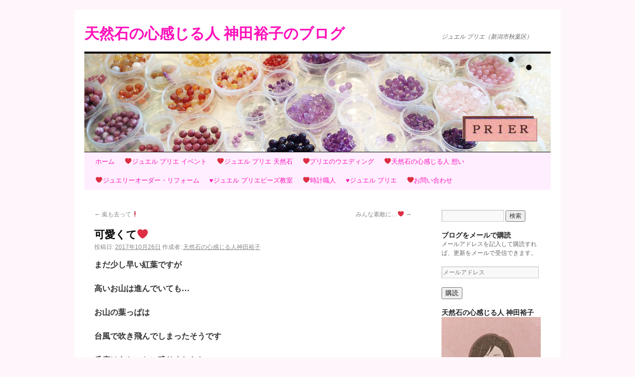

--- FILE ---
content_type: text/html; charset=UTF-8
request_url: http://prier.dia.jpn.com/?p=8083
body_size: 48724
content:
<!DOCTYPE html>
<html lang="ja">
<head>
<meta charset="UTF-8" />
<title>可愛くて❤️ | 天然石の心感じる人 神田裕子のブログ</title>
<link rel="profile" href="http://gmpg.org/xfn/11" />
<link rel="stylesheet" type="text/css" media="all" href="http://prier.dia.jpn.com/wp/wp-content/themes/twentyten/style.css" />
<link rel="pingback" href="http://prier.dia.jpn.com/wp/xmlrpc.php" />
<link rel="dns-prefetch" href="//connect.facebook.net" />
<link rel='dns-prefetch' href='//secure.gravatar.com' />
<link rel='dns-prefetch' href='//connect.facebook.net' />
<link rel='dns-prefetch' href='//cdnjs.cloudflare.com' />
<link rel='dns-prefetch' href='//s.w.org' />
<link rel="alternate" type="application/rss+xml" title="天然石の心感じる人 神田裕子のブログ &raquo; フィード" href="http://prier.dia.jpn.com/?feed=rss2" />
<link rel="alternate" type="application/rss+xml" title="天然石の心感じる人 神田裕子のブログ &raquo; コメントフィード" href="http://prier.dia.jpn.com/?feed=comments-rss2" />
<link rel="alternate" type="application/rss+xml" title="天然石の心感じる人 神田裕子のブログ &raquo; 可愛くて❤️ のコメントのフィード" href="http://prier.dia.jpn.com/?feed=rss2&#038;p=8083" />
		<script type="text/javascript">
			window._wpemojiSettings = {"baseUrl":"https:\/\/s.w.org\/images\/core\/emoji\/12.0.0-1\/72x72\/","ext":".png","svgUrl":"https:\/\/s.w.org\/images\/core\/emoji\/12.0.0-1\/svg\/","svgExt":".svg","source":{"concatemoji":"http:\/\/prier.dia.jpn.com\/wp\/wp-includes\/js\/wp-emoji-release.min.js?ver=5.2.21"}};
			!function(e,a,t){var n,r,o,i=a.createElement("canvas"),p=i.getContext&&i.getContext("2d");function s(e,t){var a=String.fromCharCode;p.clearRect(0,0,i.width,i.height),p.fillText(a.apply(this,e),0,0);e=i.toDataURL();return p.clearRect(0,0,i.width,i.height),p.fillText(a.apply(this,t),0,0),e===i.toDataURL()}function c(e){var t=a.createElement("script");t.src=e,t.defer=t.type="text/javascript",a.getElementsByTagName("head")[0].appendChild(t)}for(o=Array("flag","emoji"),t.supports={everything:!0,everythingExceptFlag:!0},r=0;r<o.length;r++)t.supports[o[r]]=function(e){if(!p||!p.fillText)return!1;switch(p.textBaseline="top",p.font="600 32px Arial",e){case"flag":return s([55356,56826,55356,56819],[55356,56826,8203,55356,56819])?!1:!s([55356,57332,56128,56423,56128,56418,56128,56421,56128,56430,56128,56423,56128,56447],[55356,57332,8203,56128,56423,8203,56128,56418,8203,56128,56421,8203,56128,56430,8203,56128,56423,8203,56128,56447]);case"emoji":return!s([55357,56424,55356,57342,8205,55358,56605,8205,55357,56424,55356,57340],[55357,56424,55356,57342,8203,55358,56605,8203,55357,56424,55356,57340])}return!1}(o[r]),t.supports.everything=t.supports.everything&&t.supports[o[r]],"flag"!==o[r]&&(t.supports.everythingExceptFlag=t.supports.everythingExceptFlag&&t.supports[o[r]]);t.supports.everythingExceptFlag=t.supports.everythingExceptFlag&&!t.supports.flag,t.DOMReady=!1,t.readyCallback=function(){t.DOMReady=!0},t.supports.everything||(n=function(){t.readyCallback()},a.addEventListener?(a.addEventListener("DOMContentLoaded",n,!1),e.addEventListener("load",n,!1)):(e.attachEvent("onload",n),a.attachEvent("onreadystatechange",function(){"complete"===a.readyState&&t.readyCallback()})),(n=t.source||{}).concatemoji?c(n.concatemoji):n.wpemoji&&n.twemoji&&(c(n.twemoji),c(n.wpemoji)))}(window,document,window._wpemojiSettings);
		</script>
		<style type="text/css">
img.wp-smiley,
img.emoji {
	display: inline !important;
	border: none !important;
	box-shadow: none !important;
	height: 1em !important;
	width: 1em !important;
	margin: 0 .07em !important;
	vertical-align: -0.1em !important;
	background: none !important;
	padding: 0 !important;
}
</style>
	<link rel='stylesheet' id='wp-block-library-css'  href='http://prier.dia.jpn.com/wp/wp-includes/css/dist/block-library/style.min.css?ver=5.2.21' type='text/css' media='all' />
<style id='wp-block-library-inline-css' type='text/css'>
.has-text-align-justify{text-align:justify;}
</style>
<link rel='stylesheet' id='font-awesome-css'  href='//cdnjs.cloudflare.com/ajax/libs/font-awesome/4.3.0/css/font-awesome.min.css?ver=5.2.21' type='text/css' media='all' />
<link rel='stylesheet' id='wp-to-top-css'  href='http://prier.dia.jpn.com/wp/wp-content/plugins/wp-to-top/css/wp-to-top.css?ver=5.2.21' type='text/css' media='all' />
<style id='wp-to-top-inline-css' type='text/css'>
.wp-to-top {
		background: #000;
		color: #fff; left: 10px; 
		font-size: 30px; 
		line-height: 30px; 
		}.wp-to-top:hover {
		color: #fff; 
		}
</style>
<link rel='stylesheet' id='yarpp-thumbnails-yarpp-thumbnail-css'  href='http://prier.dia.jpn.com/wp/wp-content/plugins/yet-another-related-posts-plugin/includes/styles_thumbnails.css.php?width=120&#038;height=120&#038;ver=5.10.2' type='text/css' media='all' />
<link rel='stylesheet' id='social-logos-css'  href='http://prier.dia.jpn.com/wp/wp-content/plugins/jetpack/_inc/social-logos/social-logos.min.css?ver=1' type='text/css' media='all' />
<link rel='stylesheet' id='jetpack_css-css'  href='http://prier.dia.jpn.com/wp/wp-content/plugins/jetpack/css/jetpack.css?ver=8.2.6' type='text/css' media='all' />
<script type='text/javascript' src='http://prier.dia.jpn.com/wp/wp-includes/js/jquery/jquery.js?ver=1.12.4-wp'></script>
<script type='text/javascript' src='http://prier.dia.jpn.com/wp/wp-includes/js/jquery/jquery-migrate.min.js?ver=1.4.1'></script>
<link rel='https://api.w.org/' href='http://prier.dia.jpn.com/index.php?rest_route=/' />
<link rel="EditURI" type="application/rsd+xml" title="RSD" href="http://prier.dia.jpn.com/wp/xmlrpc.php?rsd" />
<link rel="wlwmanifest" type="application/wlwmanifest+xml" href="http://prier.dia.jpn.com/wp/wp-includes/wlwmanifest.xml" /> 
<link rel='prev' title='嵐も去って❗' href='http://prier.dia.jpn.com/?p=8076' />
<link rel='next' title='みんな素敵に…❤️' href='http://prier.dia.jpn.com/?p=8088' />
<meta name="generator" content="WordPress 5.2.21" />
<link rel="canonical" href="http://prier.dia.jpn.com/?p=8083" />
<link rel='shortlink' href='https://wp.me/p2Ta1l-26n' />
<link rel="alternate" type="application/json+oembed" href="http://prier.dia.jpn.com/index.php?rest_route=%2Foembed%2F1.0%2Fembed&#038;url=http%3A%2F%2Fprier.dia.jpn.com%2F%3Fp%3D8083" />
<link rel="alternate" type="text/xml+oembed" href="http://prier.dia.jpn.com/index.php?rest_route=%2Foembed%2F1.0%2Fembed&#038;url=http%3A%2F%2Fprier.dia.jpn.com%2F%3Fp%3D8083&#038;format=xml" />

<link rel='dns-prefetch' href='//v0.wordpress.com'/>
<link rel='dns-prefetch' href='//i0.wp.com'/>
<link rel='dns-prefetch' href='//i1.wp.com'/>
<link rel='dns-prefetch' href='//i2.wp.com'/>
<link rel='dns-prefetch' href='//widgets.wp.com'/>
<link rel='dns-prefetch' href='//s0.wp.com'/>
<link rel='dns-prefetch' href='//0.gravatar.com'/>
<link rel='dns-prefetch' href='//1.gravatar.com'/>
<link rel='dns-prefetch' href='//2.gravatar.com'/>
<link rel='dns-prefetch' href='//jetpack.wordpress.com'/>
<link rel='dns-prefetch' href='//s1.wp.com'/>
<link rel='dns-prefetch' href='//s2.wp.com'/>
<link rel='dns-prefetch' href='//public-api.wordpress.com'/>
<style type="text/css" id="custom-background-css">
body.custom-background { background-color: #fef6fb; }
</style>
	<meta property="og:site_name" content="天然石の心感じる人 神田裕子のブログ" />
<meta property="og:type" content="article" />
<meta property="og:locale" content="ja_JP" />
<meta property="fb:app_id" content="142474009265341" />
<meta property="og:url" content="http://prier.dia.jpn.com/?p=8083" />
<meta property="og:title" content="可愛くて❤️" />
<meta property="og:description" content="まだ少し早い紅葉ですが 高いお山は進んでいても… お山の葉っぱは 台風で吹き飛んでしまったそうです 爪痕はあちこちに残りましたね 月末にはまた次の台風が… 何も無ければ良いですね &nbsp; ……………………❤️………&hellip;" />
<meta property="og:image" content="https://i0.wp.com/prier.dia.jpn.com/wp/wp-content/uploads/2017/10/20170920_172554-01-01.jpeg?fit=642%2C650" />
<meta property="og:image:width" content="642" />
<meta property="og:image:height" content="650" />
<meta property="article:published_time" content="2017-10-25T21:39:48+00:00" />
<meta property="article:modified_time" content="2017-10-25T21:39:48+00:00" />
<meta property="article:author" content="http://prier.dia.jpn.com/?author=2" />
<meta property="article:section" content="日々の出来事" />
</head>

<body class="post-template-default single single-post postid-8083 single-format-standard custom-background">
<div id="wrapper" class="hfeed">
	<div id="header">
		<div id="masthead">
			<div id="branding" role="banner">
								<div id="site-title">
					<span>
						<a href="http://prier.dia.jpn.com/" title="天然石の心感じる人 神田裕子のブログ" rel="home">天然石の心感じる人 神田裕子のブログ</a>
					</span>
				</div>
				<div id="site-description">ジュエル プリエ（新潟市秋葉区）</div>

										<img src="http://prier.dia.jpn.com/wp/wp-content/uploads/2012/11/prierhead490198.jpg" width="940" height="198" alt="" />
								</div><!-- #branding -->

			<div id="access" role="navigation">
			  				<div class="skip-link screen-reader-text"><a href="#content" title="コンテンツへスキップ">コンテンツへスキップ</a></div>
								<div class="menu"><ul>
<li ><a href="http://prier.dia.jpn.com/">ホーム</a></li><li class="page_item page-item-681"><a href="http://prier.dia.jpn.com/?page_id=681">❤ジュエル プリエ イベント</a></li>
<li class="page_item page-item-10692"><a href="http://prier.dia.jpn.com/?page_id=10692">❤️ジュエル プリエ 天然石</a></li>
<li class="page_item page-item-851"><a href="http://prier.dia.jpn.com/?page_id=851">❤プリエのウエディング</a></li>
<li class="page_item page-item-2"><a href="http://prier.dia.jpn.com/?page_id=2">❤天然石の心感じる人  想い</a></li>
<li class="page_item page-item-144"><a href="http://prier.dia.jpn.com/?page_id=144">❤ジュエリーオーダー・リフォーム</a></li>
<li class="page_item page-item-127"><a href="http://prier.dia.jpn.com/?page_id=127">♥ジュエル プリエビーズ教室</a></li>
<li class="page_item page-item-172"><a href="http://prier.dia.jpn.com/?page_id=172">❤時計職人</a></li>
<li class="page_item page-item-9"><a href="http://prier.dia.jpn.com/?page_id=9">♥ジュエル プリエ</a></li>
<li class="page_item page-item-749"><a href="http://prier.dia.jpn.com/?page_id=749">❤お問い合わせ</a></li>
</ul></div>
			</div><!-- #access -->
		</div><!-- #masthead -->
	</div><!-- #header -->

	<div id="main">

		<div id="container">
			<div id="content" role="main">

			

				<div id="nav-above" class="navigation">
					<div class="nav-previous"><a href="http://prier.dia.jpn.com/?p=8076" rel="prev"><span class="meta-nav">&larr;</span> 嵐も去って❗</a></div>
					<div class="nav-next"><a href="http://prier.dia.jpn.com/?p=8088" rel="next">みんな素敵に…❤️ <span class="meta-nav">&rarr;</span></a></div>
				</div><!-- #nav-above -->

				<div id="post-8083" class="post-8083 post type-post status-publish format-standard hentry category-hibi">
					<h1 class="entry-title">可愛くて❤️</h1>

					<div class="entry-meta">
						<span class="meta-prep meta-prep-author">投稿日:</span> <a href="http://prier.dia.jpn.com/?p=8083" title="6:39 AM" rel="bookmark"><span class="entry-date">2017年10月26日</span></a> <span class="meta-sep">作成者:</span> <span class="author vcard"><a class="url fn n" href="http://prier.dia.jpn.com/?author=2" title="天然石の心感じる人神田裕子 の投稿をすべて表示">天然石の心感じる人神田裕子</a></span>					</div><!-- .entry-meta -->

					<div class="entry-content">
						<div class="theContentWrap-ccc"><p><strong>まだ少し早い紅葉ですが</strong></p>
<p><strong>高いお山は進んでいても…</strong></p>
<p><strong>お山の葉っぱは</strong></p>
<p><strong>台風で吹き飛んでしまったそうです</strong></p>
<p><strong>爪痕はあちこちに残りましたね</strong></p>
<p><strong>月末にはまた次の台風が…</strong></p>
<p><strong>何も無ければ良いですね</strong></p>
<p>&nbsp;</p>
<p>……………………❤️…………………</p>
<p><strong>珊瑚のネックレス…</strong></p>
<p><strong>追加のご注文です</strong></p>
<p><strong>今回は長さ60㎝</strong></p>
<p><strong>デザインは同じでもバランスが大切です</strong></p>
<p><img data-attachment-id="8089" data-permalink="http://prier.dia.jpn.com/?attachment_id=8089" data-orig-file="https://i0.wp.com/prier.dia.jpn.com/wp/wp-content/uploads/2017/10/20170920_172554-01-01.jpeg?fit=642%2C650" data-orig-size="642,650" data-comments-opened="1" data-image-meta="{&quot;aperture&quot;:&quot;0&quot;,&quot;credit&quot;:&quot;&quot;,&quot;camera&quot;:&quot;&quot;,&quot;caption&quot;:&quot;&quot;,&quot;created_timestamp&quot;:&quot;0&quot;,&quot;copyright&quot;:&quot;&quot;,&quot;focal_length&quot;:&quot;0&quot;,&quot;iso&quot;:&quot;0&quot;,&quot;shutter_speed&quot;:&quot;0&quot;,&quot;title&quot;:&quot;&quot;,&quot;orientation&quot;:&quot;0&quot;}" data-image-title="_20170920_172554-01-01" data-image-description="" data-medium-file="https://i0.wp.com/prier.dia.jpn.com/wp/wp-content/uploads/2017/10/20170920_172554-01-01.jpeg?fit=296%2C300" data-large-file="https://i0.wp.com/prier.dia.jpn.com/wp/wp-content/uploads/2017/10/20170920_172554-01-01.jpeg?fit=640%2C648" class="aligncenter size-full wp-image-8089" src="https://i0.wp.com/prier.dia.jpn.com/wp/wp-content/uploads/2017/10/20170920_172554-01-01.jpeg?resize=640%2C648" alt="" width="640" height="648" srcset="https://i0.wp.com/prier.dia.jpn.com/wp/wp-content/uploads/2017/10/20170920_172554-01-01.jpeg?w=642 642w, https://i0.wp.com/prier.dia.jpn.com/wp/wp-content/uploads/2017/10/20170920_172554-01-01.jpeg?resize=296%2C300 296w, https://i0.wp.com/prier.dia.jpn.com/wp/wp-content/uploads/2017/10/20170920_172554-01-01.jpeg?resize=120%2C120 120w" sizes="(max-width: 640px) 100vw, 640px" data-recalc-dims="1" /></p>
<p>✨✨✨</p>
<p><strong>やはり赤は元気になります</strong></p>
<p><strong>ましてや赤い珊瑚なら守りも強く</strong></p>
<p><strong>女子に取ってはとても大切</strong></p>
<p><strong>リフレッシュのキッカケにして欲しい❤️</strong></p>
<p>&nbsp;</p>
<p>天然石の心感じる人神田裕子</p>
<p>&nbsp;</p>
</div><div class="sharedaddy sd-sharing-enabled"><div class="robots-nocontent sd-block sd-social sd-social-icon-text sd-sharing"><h3 class="sd-title">共有:</h3><div class="sd-content"><ul><li class="share-facebook"><a rel="nofollow noopener noreferrer" data-shared="sharing-facebook-8083" class="share-facebook sd-button share-icon" href="http://prier.dia.jpn.com/?p=8083&amp;share=facebook" target="_blank" title="Facebook で共有するにはクリックしてください"><span>Facebook</span></a></li><li class="share-print"><a rel="nofollow noopener noreferrer" data-shared="" class="share-print sd-button share-icon" href="http://prier.dia.jpn.com/?p=8083#print" target="_blank" title="クリックして印刷"><span>印刷</span></a></li><li class="share-end"></li></ul></div></div></div>
<div class="fb-social-plugin fb-like" data-font="lucida grande" data-ref="below-post" data-href="http://prier.dia.jpn.com/?p=8083" data-layout="button_count" data-width="250"></div>
<div class='sharedaddy sd-block sd-like jetpack-likes-widget-wrapper jetpack-likes-widget-unloaded' id='like-post-wrapper-42699235-8083-692d37d18f92f' data-src='https://widgets.wp.com/likes/#blog_id=42699235&amp;post_id=8083&amp;origin=prier.dia.jpn.com&amp;obj_id=42699235-8083-692d37d18f92f' data-name='like-post-frame-42699235-8083-692d37d18f92f'><h3 class="sd-title">いいね:</h3><div class='likes-widget-placeholder post-likes-widget-placeholder' style='height: 55px;'><span class='button'><span>いいね</span></span> <span class="loading">読み込み中...</span></div><span class='sd-text-color'></span><a class='sd-link-color'></a></div><div class='yarpp-related yarpp-related-none'>
<h3></h3>
</div>
											</div><!-- .entry-content -->


					<div class="entry-utility">
						カテゴリー: <a href="http://prier.dia.jpn.com/?cat=8" rel="category">日々の出来事</a> <a href="http://prier.dia.jpn.com/?p=8083" title="可愛くて❤️ へのパーマリンク" rel="bookmark">パーマリンク</a>											</div><!-- .entry-utility -->
				</div><!-- #post-## -->

				<div id="nav-below" class="navigation">
					<div class="nav-previous"><a href="http://prier.dia.jpn.com/?p=8076" rel="prev"><span class="meta-nav">&larr;</span> 嵐も去って❗</a></div>
					<div class="nav-next"><a href="http://prier.dia.jpn.com/?p=8088" rel="next">みんな素敵に…❤️ <span class="meta-nav">&rarr;</span></a></div>
				</div><!-- #nav-below -->

				
<div id="comments" class="comments-area">
<div id="respond" class="comment-respond">
<div class="fb-social-plugin comment-form fb-comments" id="commentform" data-href="http://prier.dia.jpn.com/?p=8083" data-width="470" data-num-posts="20" data-order-by="social"></div>
</div></div>


			</div><!-- #content -->
		</div><!-- #container -->


		<div id="primary" class="widget-area" role="complementary">
			<ul class="xoxo">

<li id="search-2" class="widget-container widget_search"><form role="search" method="get" id="searchform" class="searchform" action="http://prier.dia.jpn.com/">
				<div>
					<label class="screen-reader-text" for="s">検索:</label>
					<input type="text" value="" name="s" id="s" />
					<input type="submit" id="searchsubmit" value="検索" />
				</div>
			</form></li><li id="blog_subscription-2" class="widget-container widget_blog_subscription jetpack_subscription_widget"><h3 class="widget-title">ブログをメールで購読</h3>
            <form action="#" method="post" accept-charset="utf-8" id="subscribe-blog-blog_subscription-2">
				                    <div id="subscribe-text"><p>メールアドレスを記入して購読すれば、更新をメールで受信できます。</p>
</div>                    <p id="subscribe-email">
                        <label id="jetpack-subscribe-label"
                               class="screen-reader-text"
                               for="subscribe-field-blog_subscription-2">
							メールアドレス                        </label>
                        <input type="email" name="email" required="required" class="required"
                               value=""
                               id="subscribe-field-blog_subscription-2"
                               placeholder="メールアドレス"/>
                    </p>

                    <p id="subscribe-submit">
                        <input type="hidden" name="action" value="subscribe"/>
                        <input type="hidden" name="source" value="http://prier.dia.jpn.com/?p=8083"/>
                        <input type="hidden" name="sub-type" value="widget"/>
                        <input type="hidden" name="redirect_fragment" value="blog_subscription-2"/>
						                        <button type="submit"
	                        		                    	                        name="jetpack_subscriptions_widget"
	                    >
	                        購読                        </button>
                    </p>
				            </form>
		
</li><li id="text-2" class="widget-container widget_text"><h3 class="widget-title">天然石の心感じる人 神田裕子</h3>			<div class="textwidget"><p><img src="https://i2.wp.com/prier.dia.jpn.com/wp/wp-content/uploads/2019/01/41841649_899021670283447_7239454118014615552_n.jpg?w=640". data-recalc-dims="1"></p>
</div>
		</li><li id="nav_menu-2" class="widget-container widget_nav_menu"><h3 class="widget-title">★　★　イベント情報　★　★</h3><div class="menu-%e3%82%a4%e3%83%99%e3%83%b3%e3%83%88-container"><ul id="menu-%e3%82%a4%e3%83%99%e3%83%b3%e3%83%88" class="menu"><li id="menu-item-683" class="menu-item menu-item-type-taxonomy menu-item-object-category menu-item-683"><a href="http://prier.dia.jpn.com/?cat=16">イベントご案内</a></li>
</ul></div></li><li id="text-3" class="widget-container widget_text"><h3 class="widget-title">★　★　取材暦　★　★</h3>			<div class="textwidget"><p>★読売新聞<br />
新潟よみうりの記事<br />
新発田市の宝石店が手作りジュエリーの講習を開催</p>
<p>★新潟日報<br />
子供たちに天然石とマクラメ結びの<br />
手作りアクセサリーの講習</p>
<p>★UX新潟テレビ21<br />
お店紹介<br />
内田アナウンサー 取材  テレビ出演</p>
<p>★FMしばた<br />
誕生石のお話しコーナーで、毎週声で出演</p>
</div>
		</li>		<li id="recent-posts-2" class="widget-container widget_recent_entries">		<h3 class="widget-title">★　★神田裕子のお話</h3>		<ul>
											<li>
					<a href="http://prier.dia.jpn.com/?p=16120">急がす騒がす❤️</a>
									</li>
											<li>
					<a href="http://prier.dia.jpn.com/?p=16118">ちょっと弾丸✈️息抜きに🎵</a>
									</li>
											<li>
					<a href="http://prier.dia.jpn.com/?p=16105">ゆっくりと❤️</a>
									</li>
											<li>
					<a href="http://prier.dia.jpn.com/?p=16100">霜月</a>
									</li>
											<li>
					<a href="http://prier.dia.jpn.com/?p=16092">赤トンボ🎵</a>
									</li>
											<li>
					<a href="http://prier.dia.jpn.com/?p=16086">朝がゆっくり明けますね</a>
									</li>
											<li>
					<a href="http://prier.dia.jpn.com/?p=16084">御守り三昧❣️</a>
									</li>
											<li>
					<a href="http://prier.dia.jpn.com/?p=16072">日々進化❣️</a>
									</li>
											<li>
					<a href="http://prier.dia.jpn.com/?p=16065">癒し三昧の緑❣️</a>
									</li>
											<li>
					<a href="http://prier.dia.jpn.com/?p=16063">秋分の日✨</a>
									</li>
					</ul>
		</li><li id="recent-comments-2" class="widget-container widget_recent_comments"><h3 class="widget-title">★　★コメントいただきました</h3><ul id="recentcomments"><li class="recentcomments"><a href="http://prier.dia.jpn.com/?p=343#comment-31">銀線7㎝から生まれる！</a> に <span class="comment-author-link">yuko</span> より</li><li class="recentcomments"><a href="http://prier.dia.jpn.com/?p=321#comment-27">トントン拍子♪</a> に <span class="comment-author-link">chi～ ☆</span> より</li><li class="recentcomments"><a href="http://prier.dia.jpn.com/?p=242#comment-24">愛情運</a> に <span class="comment-author-link">天然石の心を感じる人 神田裕子</span> より</li><li class="recentcomments"><a href="http://prier.dia.jpn.com/?p=242#comment-23">愛情運</a> に <span class="comment-author-link">chi～ ☆</span> より</li><li class="recentcomments"><a href="http://prier.dia.jpn.com/?page_id=9#comment-22">♥ジュエル プリエ</a> に <span class="comment-author-link">天然石の心感じる人 神田裕子</span> より</li></ul></li><li id="top-posts-2" class="widget-container widget_top-posts"><h3 class="widget-title">★　★人気の投稿とページ</h3><ul>				<li>
					<a href="http://prier.dia.jpn.com/?p=16120" class="bump-view" data-bump-view="tp">急がす騒がす❤️</a>					</li>
				</ul></li><li id="archives-2" class="widget-container widget_archive"><h3 class="widget-title">アーカイブ</h3>		<ul>
				<li><a href='http://prier.dia.jpn.com/?m=202512'>2025年12月</a></li>
	<li><a href='http://prier.dia.jpn.com/?m=202511'>2025年11月</a></li>
	<li><a href='http://prier.dia.jpn.com/?m=202510'>2025年10月</a></li>
	<li><a href='http://prier.dia.jpn.com/?m=202509'>2025年9月</a></li>
	<li><a href='http://prier.dia.jpn.com/?m=202508'>2025年8月</a></li>
	<li><a href='http://prier.dia.jpn.com/?m=202507'>2025年7月</a></li>
	<li><a href='http://prier.dia.jpn.com/?m=202506'>2025年6月</a></li>
	<li><a href='http://prier.dia.jpn.com/?m=202505'>2025年5月</a></li>
	<li><a href='http://prier.dia.jpn.com/?m=202504'>2025年4月</a></li>
	<li><a href='http://prier.dia.jpn.com/?m=202503'>2025年3月</a></li>
	<li><a href='http://prier.dia.jpn.com/?m=202502'>2025年2月</a></li>
	<li><a href='http://prier.dia.jpn.com/?m=202501'>2025年1月</a></li>
	<li><a href='http://prier.dia.jpn.com/?m=202412'>2024年12月</a></li>
	<li><a href='http://prier.dia.jpn.com/?m=202411'>2024年11月</a></li>
	<li><a href='http://prier.dia.jpn.com/?m=202410'>2024年10月</a></li>
	<li><a href='http://prier.dia.jpn.com/?m=202409'>2024年9月</a></li>
	<li><a href='http://prier.dia.jpn.com/?m=202408'>2024年8月</a></li>
	<li><a href='http://prier.dia.jpn.com/?m=202407'>2024年7月</a></li>
	<li><a href='http://prier.dia.jpn.com/?m=202406'>2024年6月</a></li>
	<li><a href='http://prier.dia.jpn.com/?m=202405'>2024年5月</a></li>
	<li><a href='http://prier.dia.jpn.com/?m=202404'>2024年4月</a></li>
	<li><a href='http://prier.dia.jpn.com/?m=202403'>2024年3月</a></li>
	<li><a href='http://prier.dia.jpn.com/?m=202402'>2024年2月</a></li>
	<li><a href='http://prier.dia.jpn.com/?m=202401'>2024年1月</a></li>
	<li><a href='http://prier.dia.jpn.com/?m=202312'>2023年12月</a></li>
	<li><a href='http://prier.dia.jpn.com/?m=202311'>2023年11月</a></li>
	<li><a href='http://prier.dia.jpn.com/?m=202310'>2023年10月</a></li>
	<li><a href='http://prier.dia.jpn.com/?m=202309'>2023年9月</a></li>
	<li><a href='http://prier.dia.jpn.com/?m=202308'>2023年8月</a></li>
	<li><a href='http://prier.dia.jpn.com/?m=202307'>2023年7月</a></li>
	<li><a href='http://prier.dia.jpn.com/?m=202306'>2023年6月</a></li>
	<li><a href='http://prier.dia.jpn.com/?m=202305'>2023年5月</a></li>
	<li><a href='http://prier.dia.jpn.com/?m=202304'>2023年4月</a></li>
	<li><a href='http://prier.dia.jpn.com/?m=202303'>2023年3月</a></li>
	<li><a href='http://prier.dia.jpn.com/?m=202302'>2023年2月</a></li>
	<li><a href='http://prier.dia.jpn.com/?m=202301'>2023年1月</a></li>
	<li><a href='http://prier.dia.jpn.com/?m=202212'>2022年12月</a></li>
	<li><a href='http://prier.dia.jpn.com/?m=202211'>2022年11月</a></li>
	<li><a href='http://prier.dia.jpn.com/?m=202210'>2022年10月</a></li>
	<li><a href='http://prier.dia.jpn.com/?m=202209'>2022年9月</a></li>
	<li><a href='http://prier.dia.jpn.com/?m=202208'>2022年8月</a></li>
	<li><a href='http://prier.dia.jpn.com/?m=202207'>2022年7月</a></li>
	<li><a href='http://prier.dia.jpn.com/?m=202206'>2022年6月</a></li>
	<li><a href='http://prier.dia.jpn.com/?m=202205'>2022年5月</a></li>
	<li><a href='http://prier.dia.jpn.com/?m=202204'>2022年4月</a></li>
	<li><a href='http://prier.dia.jpn.com/?m=202203'>2022年3月</a></li>
	<li><a href='http://prier.dia.jpn.com/?m=202202'>2022年2月</a></li>
	<li><a href='http://prier.dia.jpn.com/?m=202201'>2022年1月</a></li>
	<li><a href='http://prier.dia.jpn.com/?m=202112'>2021年12月</a></li>
	<li><a href='http://prier.dia.jpn.com/?m=202111'>2021年11月</a></li>
	<li><a href='http://prier.dia.jpn.com/?m=202110'>2021年10月</a></li>
	<li><a href='http://prier.dia.jpn.com/?m=202109'>2021年9月</a></li>
	<li><a href='http://prier.dia.jpn.com/?m=202108'>2021年8月</a></li>
	<li><a href='http://prier.dia.jpn.com/?m=202107'>2021年7月</a></li>
	<li><a href='http://prier.dia.jpn.com/?m=202106'>2021年6月</a></li>
	<li><a href='http://prier.dia.jpn.com/?m=202105'>2021年5月</a></li>
	<li><a href='http://prier.dia.jpn.com/?m=202104'>2021年4月</a></li>
	<li><a href='http://prier.dia.jpn.com/?m=202103'>2021年3月</a></li>
	<li><a href='http://prier.dia.jpn.com/?m=202102'>2021年2月</a></li>
	<li><a href='http://prier.dia.jpn.com/?m=202101'>2021年1月</a></li>
	<li><a href='http://prier.dia.jpn.com/?m=202012'>2020年12月</a></li>
	<li><a href='http://prier.dia.jpn.com/?m=202011'>2020年11月</a></li>
	<li><a href='http://prier.dia.jpn.com/?m=202010'>2020年10月</a></li>
	<li><a href='http://prier.dia.jpn.com/?m=202009'>2020年9月</a></li>
	<li><a href='http://prier.dia.jpn.com/?m=202008'>2020年8月</a></li>
	<li><a href='http://prier.dia.jpn.com/?m=202007'>2020年7月</a></li>
	<li><a href='http://prier.dia.jpn.com/?m=202006'>2020年6月</a></li>
	<li><a href='http://prier.dia.jpn.com/?m=202005'>2020年5月</a></li>
	<li><a href='http://prier.dia.jpn.com/?m=202004'>2020年4月</a></li>
	<li><a href='http://prier.dia.jpn.com/?m=202003'>2020年3月</a></li>
	<li><a href='http://prier.dia.jpn.com/?m=202002'>2020年2月</a></li>
	<li><a href='http://prier.dia.jpn.com/?m=202001'>2020年1月</a></li>
	<li><a href='http://prier.dia.jpn.com/?m=201912'>2019年12月</a></li>
	<li><a href='http://prier.dia.jpn.com/?m=201911'>2019年11月</a></li>
	<li><a href='http://prier.dia.jpn.com/?m=201910'>2019年10月</a></li>
	<li><a href='http://prier.dia.jpn.com/?m=201909'>2019年9月</a></li>
	<li><a href='http://prier.dia.jpn.com/?m=201908'>2019年8月</a></li>
	<li><a href='http://prier.dia.jpn.com/?m=201907'>2019年7月</a></li>
	<li><a href='http://prier.dia.jpn.com/?m=201906'>2019年6月</a></li>
	<li><a href='http://prier.dia.jpn.com/?m=201905'>2019年5月</a></li>
	<li><a href='http://prier.dia.jpn.com/?m=201904'>2019年4月</a></li>
	<li><a href='http://prier.dia.jpn.com/?m=201903'>2019年3月</a></li>
	<li><a href='http://prier.dia.jpn.com/?m=201902'>2019年2月</a></li>
	<li><a href='http://prier.dia.jpn.com/?m=201901'>2019年1月</a></li>
	<li><a href='http://prier.dia.jpn.com/?m=201812'>2018年12月</a></li>
	<li><a href='http://prier.dia.jpn.com/?m=201811'>2018年11月</a></li>
	<li><a href='http://prier.dia.jpn.com/?m=201810'>2018年10月</a></li>
	<li><a href='http://prier.dia.jpn.com/?m=201809'>2018年9月</a></li>
	<li><a href='http://prier.dia.jpn.com/?m=201808'>2018年8月</a></li>
	<li><a href='http://prier.dia.jpn.com/?m=201807'>2018年7月</a></li>
	<li><a href='http://prier.dia.jpn.com/?m=201806'>2018年6月</a></li>
	<li><a href='http://prier.dia.jpn.com/?m=201805'>2018年5月</a></li>
	<li><a href='http://prier.dia.jpn.com/?m=201804'>2018年4月</a></li>
	<li><a href='http://prier.dia.jpn.com/?m=201803'>2018年3月</a></li>
	<li><a href='http://prier.dia.jpn.com/?m=201802'>2018年2月</a></li>
	<li><a href='http://prier.dia.jpn.com/?m=201801'>2018年1月</a></li>
	<li><a href='http://prier.dia.jpn.com/?m=201712'>2017年12月</a></li>
	<li><a href='http://prier.dia.jpn.com/?m=201711'>2017年11月</a></li>
	<li><a href='http://prier.dia.jpn.com/?m=201710'>2017年10月</a></li>
	<li><a href='http://prier.dia.jpn.com/?m=201709'>2017年9月</a></li>
	<li><a href='http://prier.dia.jpn.com/?m=201708'>2017年8月</a></li>
	<li><a href='http://prier.dia.jpn.com/?m=201707'>2017年7月</a></li>
	<li><a href='http://prier.dia.jpn.com/?m=201706'>2017年6月</a></li>
	<li><a href='http://prier.dia.jpn.com/?m=201705'>2017年5月</a></li>
	<li><a href='http://prier.dia.jpn.com/?m=201704'>2017年4月</a></li>
	<li><a href='http://prier.dia.jpn.com/?m=201703'>2017年3月</a></li>
	<li><a href='http://prier.dia.jpn.com/?m=201702'>2017年2月</a></li>
	<li><a href='http://prier.dia.jpn.com/?m=201701'>2017年1月</a></li>
	<li><a href='http://prier.dia.jpn.com/?m=201612'>2016年12月</a></li>
	<li><a href='http://prier.dia.jpn.com/?m=201611'>2016年11月</a></li>
	<li><a href='http://prier.dia.jpn.com/?m=201610'>2016年10月</a></li>
	<li><a href='http://prier.dia.jpn.com/?m=201609'>2016年9月</a></li>
	<li><a href='http://prier.dia.jpn.com/?m=201608'>2016年8月</a></li>
	<li><a href='http://prier.dia.jpn.com/?m=201607'>2016年7月</a></li>
	<li><a href='http://prier.dia.jpn.com/?m=201606'>2016年6月</a></li>
	<li><a href='http://prier.dia.jpn.com/?m=201605'>2016年5月</a></li>
	<li><a href='http://prier.dia.jpn.com/?m=201604'>2016年4月</a></li>
	<li><a href='http://prier.dia.jpn.com/?m=201603'>2016年3月</a></li>
	<li><a href='http://prier.dia.jpn.com/?m=201602'>2016年2月</a></li>
	<li><a href='http://prier.dia.jpn.com/?m=201601'>2016年1月</a></li>
	<li><a href='http://prier.dia.jpn.com/?m=201512'>2015年12月</a></li>
	<li><a href='http://prier.dia.jpn.com/?m=201511'>2015年11月</a></li>
	<li><a href='http://prier.dia.jpn.com/?m=201510'>2015年10月</a></li>
	<li><a href='http://prier.dia.jpn.com/?m=201509'>2015年9月</a></li>
	<li><a href='http://prier.dia.jpn.com/?m=201508'>2015年8月</a></li>
	<li><a href='http://prier.dia.jpn.com/?m=201507'>2015年7月</a></li>
	<li><a href='http://prier.dia.jpn.com/?m=201506'>2015年6月</a></li>
	<li><a href='http://prier.dia.jpn.com/?m=201505'>2015年5月</a></li>
	<li><a href='http://prier.dia.jpn.com/?m=201504'>2015年4月</a></li>
	<li><a href='http://prier.dia.jpn.com/?m=201503'>2015年3月</a></li>
	<li><a href='http://prier.dia.jpn.com/?m=201502'>2015年2月</a></li>
	<li><a href='http://prier.dia.jpn.com/?m=201501'>2015年1月</a></li>
	<li><a href='http://prier.dia.jpn.com/?m=201412'>2014年12月</a></li>
	<li><a href='http://prier.dia.jpn.com/?m=201411'>2014年11月</a></li>
	<li><a href='http://prier.dia.jpn.com/?m=201410'>2014年10月</a></li>
	<li><a href='http://prier.dia.jpn.com/?m=201409'>2014年9月</a></li>
	<li><a href='http://prier.dia.jpn.com/?m=201408'>2014年8月</a></li>
	<li><a href='http://prier.dia.jpn.com/?m=201407'>2014年7月</a></li>
	<li><a href='http://prier.dia.jpn.com/?m=201406'>2014年6月</a></li>
	<li><a href='http://prier.dia.jpn.com/?m=201405'>2014年5月</a></li>
	<li><a href='http://prier.dia.jpn.com/?m=201404'>2014年4月</a></li>
	<li><a href='http://prier.dia.jpn.com/?m=201403'>2014年3月</a></li>
	<li><a href='http://prier.dia.jpn.com/?m=201402'>2014年2月</a></li>
	<li><a href='http://prier.dia.jpn.com/?m=201401'>2014年1月</a></li>
	<li><a href='http://prier.dia.jpn.com/?m=201312'>2013年12月</a></li>
	<li><a href='http://prier.dia.jpn.com/?m=201311'>2013年11月</a></li>
	<li><a href='http://prier.dia.jpn.com/?m=201310'>2013年10月</a></li>
	<li><a href='http://prier.dia.jpn.com/?m=201309'>2013年9月</a></li>
	<li><a href='http://prier.dia.jpn.com/?m=201308'>2013年8月</a></li>
	<li><a href='http://prier.dia.jpn.com/?m=201307'>2013年7月</a></li>
	<li><a href='http://prier.dia.jpn.com/?m=201306'>2013年6月</a></li>
	<li><a href='http://prier.dia.jpn.com/?m=201305'>2013年5月</a></li>
	<li><a href='http://prier.dia.jpn.com/?m=201304'>2013年4月</a></li>
	<li><a href='http://prier.dia.jpn.com/?m=201303'>2013年3月</a></li>
	<li><a href='http://prier.dia.jpn.com/?m=201302'>2013年2月</a></li>
	<li><a href='http://prier.dia.jpn.com/?m=201301'>2013年1月</a></li>
	<li><a href='http://prier.dia.jpn.com/?m=201212'>2012年12月</a></li>
	<li><a href='http://prier.dia.jpn.com/?m=201211'>2012年11月</a></li>
		</ul>
			</li><li id="categories-2" class="widget-container widget_categories"><h3 class="widget-title">ブログカテゴリー</h3>		<ul>
				<li class="cat-item cat-item-16"><a href="http://prier.dia.jpn.com/?cat=16">イベントご案内</a> (1)
</li>
	<li class="cat-item cat-item-10"><a href="http://prier.dia.jpn.com/?cat=10">ジュエリーリフォーム</a> (5)
</li>
	<li class="cat-item cat-item-11"><a href="http://prier.dia.jpn.com/?cat=11">プリエオリジナル</a> (7)
</li>
	<li class="cat-item cat-item-7"><a href="http://prier.dia.jpn.com/?cat=7">メール投稿</a> (2)
</li>
	<li class="cat-item cat-item-3"><a href="http://prier.dia.jpn.com/?cat=3">商品</a> (20)
<ul class='children'>
	<li class="cat-item cat-item-4"><a href="http://prier.dia.jpn.com/?cat=4">お勧め商品</a> (4)
</li>
	<li class="cat-item cat-item-6"><a href="http://prier.dia.jpn.com/?cat=6">商品ジャンル</a> (18)
	<ul class='children'>
	<li class="cat-item cat-item-13"><a href="http://prier.dia.jpn.com/?cat=13">Genteel結婚指輪</a> (14)
</li>
	<li class="cat-item cat-item-18"><a href="http://prier.dia.jpn.com/?cat=18">K18WG</a> (1)
</li>
	<li class="cat-item cat-item-15"><a href="http://prier.dia.jpn.com/?cat=15">K18ゴールド</a> (1)
</li>
	<li class="cat-item cat-item-21"><a href="http://prier.dia.jpn.com/?cat=21">ネックレス</a> (1)
</li>
	<li class="cat-item cat-item-14"><a href="http://prier.dia.jpn.com/?cat=14">プラチナ</a> (14)
</li>
	<li class="cat-item cat-item-20"><a href="http://prier.dia.jpn.com/?cat=20">ブローチ</a> (1)
</li>
	<li class="cat-item cat-item-9"><a href="http://prier.dia.jpn.com/?cat=9">ペンダント</a> (2)
</li>
	</ul>
</li>
	<li class="cat-item cat-item-23"><a href="http://prier.dia.jpn.com/?cat=23">天然石</a> (2)
</li>
	<li class="cat-item cat-item-5"><a href="http://prier.dia.jpn.com/?cat=5">新商品</a> (2)
</li>
</ul>
</li>
	<li class="cat-item cat-item-8"><a href="http://prier.dia.jpn.com/?cat=8">日々の出来事</a> (2,557)
</li>
		</ul>
			</li><li id="calendar-2" class="widget-container widget_calendar"><div id="calendar_wrap" class="calendar_wrap"><table id="wp-calendar">
	<caption>2025年12月</caption>
	<thead>
	<tr>
		<th scope="col" title="月曜日">月</th>
		<th scope="col" title="火曜日">火</th>
		<th scope="col" title="水曜日">水</th>
		<th scope="col" title="木曜日">木</th>
		<th scope="col" title="金曜日">金</th>
		<th scope="col" title="土曜日">土</th>
		<th scope="col" title="日曜日">日</th>
	</tr>
	</thead>

	<tfoot>
	<tr>
		<td colspan="3" id="prev"><a href="http://prier.dia.jpn.com/?m=202511">&laquo; 11月</a></td>
		<td class="pad">&nbsp;</td>
		<td colspan="3" id="next" class="pad">&nbsp;</td>
	</tr>
	</tfoot>

	<tbody>
	<tr><td id="today"><a href="http://prier.dia.jpn.com/?m=20251201" aria-label="2025年12月1日 に投稿を公開">1</a></td><td>2</td><td>3</td><td>4</td><td>5</td><td>6</td><td>7</td>
	</tr>
	<tr>
		<td>8</td><td>9</td><td>10</td><td>11</td><td>12</td><td>13</td><td>14</td>
	</tr>
	<tr>
		<td>15</td><td>16</td><td>17</td><td>18</td><td>19</td><td>20</td><td>21</td>
	</tr>
	<tr>
		<td>22</td><td>23</td><td>24</td><td>25</td><td>26</td><td>27</td><td>28</td>
	</tr>
	<tr>
		<td>29</td><td>30</td><td>31</td>
		<td class="pad" colspan="4">&nbsp;</td>
	</tr>
	</tbody>
	</table></div></li>			</ul>
		</div><!-- #primary .widget-area -->

	</div><!-- #main -->

	<div id="footer" role="contentinfo">
		<div id="colophon">



			<div id="site-info">
				<a href="http://prier.dia.jpn.com/" title="天然石の心感じる人 神田裕子のブログ" rel="home">
					天然石の心感じる人 神田裕子のブログ				</a>
			</div><!-- #site-info -->

			<div id="site-generator">
								<a href="http://ja.wordpress.org/" title="セマンティックなパブリッシングツール">Proudly powered by WordPress.</a>
			</div><!-- #site-generator -->

		</div><!-- #colophon -->
	</div><!-- #footer -->

</div><!-- #wrapper -->

<input type="hidden" id="ccc_nonce" name="ccc_nonce" value="83f9c8e12f" /><input type="hidden" name="_wp_http_referer" value="/?p=8083" /><a href="#" class="wp-to-top hvr-wobble-vertical hvr-glow">
	<i class="fa fa-arrow-up"></i>
</a>
<!-- / wp-to-top -->	<div style="display:none">
	</div>

	<script type="text/javascript">
		window.WPCOM_sharing_counts = {"http:\/\/prier.dia.jpn.com\/?p=8083":8083};
	</script>
				<link rel='stylesheet' id='yarppRelatedCss-css'  href='http://prier.dia.jpn.com/wp/wp-content/plugins/yet-another-related-posts-plugin/style/related.css?ver=5.2.21' type='text/css' media='all' />
<script type='text/javascript' src='http://prier.dia.jpn.com/wp/wp-includes/js/comment-reply.min.js?ver=5.2.21'></script>
<script type='text/javascript' src='http://prier.dia.jpn.com/wp/wp-content/plugins/jetpack/_inc/build/photon/photon.min.js?ver=20191001'></script>
<script type='text/javascript' src='https://secure.gravatar.com/js/gprofiles.js?ver=2025Decaa'></script>
<script type='text/javascript'>
/* <![CDATA[ */
var WPGroHo = {"my_hash":""};
/* ]]> */
</script>
<script type='text/javascript' src='http://prier.dia.jpn.com/wp/wp-content/plugins/jetpack/modules/wpgroho.js?ver=5.2.21'></script>
<script type='text/javascript'>
/* <![CDATA[ */
var FB_WP=FB_WP||{};FB_WP.queue={_methods:[],flushed:false,add:function(fn){FB_WP.queue.flushed?fn():FB_WP.queue._methods.push(fn)},flush:function(){for(var fn;fn=FB_WP.queue._methods.shift();){fn()}FB_WP.queue.flushed=true}};window.fbAsyncInit=function(){FB.init({"xfbml":true,"appId":"142474009265341"});if(FB_WP && FB_WP.queue && FB_WP.queue.flush){FB_WP.queue.flush()}}
/* ]]> */
</script>
<script type="text/javascript">(function(d,s,id){var js,fjs=d.getElementsByTagName(s)[0];if(d.getElementById(id)){return}js=d.createElement(s);js.id=id;js.src="http:\/\/connect.facebook.net\/ja_JP\/all.js";fjs.parentNode.insertBefore(js,fjs)}(document,"script","facebook-jssdk"));</script>
<script type='text/javascript' src='http://prier.dia.jpn.com/wp/wp-includes/js/wp-embed.min.js?ver=5.2.21'></script>
<script type='text/javascript' src='http://prier.dia.jpn.com/wp/wp-content/plugins/check-copy-contentsccc/js/jquery.selection.js?ver=5.2.21'></script>
<script type='text/javascript'>
/* <![CDATA[ */
var CCC = {"endpoint":"http:\/\/prier.dia.jpn.com\/wp\/wp-admin\/admin-ajax.php","action":"cccAjax","postID":"8083","nonce":"<input type=\"hidden\" id=\"_wpnonce\" name=\"_wpnonce\" value=\"83f9c8e12f\" \/><input type=\"hidden\" name=\"_wp_http_referer\" value=\"\/?p=8083\" \/>","remote_addr":"18.218.84.214","ga_push":""};
/* ]]> */
</script>
<script type='text/javascript' src='http://prier.dia.jpn.com/wp/wp-content/plugins/check-copy-contentsccc/js/style.js?ver=5.2.21'></script>
<script type='text/javascript' src='http://prier.dia.jpn.com/wp/wp-content/plugins/jetpack/_inc/build/spin.min.js?ver=1.3'></script>
<script type='text/javascript' src='http://prier.dia.jpn.com/wp/wp-content/plugins/jetpack/_inc/build/jquery.spin.min.js?ver=1.3'></script>
<script type='text/javascript'>
/* <![CDATA[ */
var jetpackCarouselStrings = {"widths":[370,700,1000,1200,1400,2000],"is_logged_in":"","lang":"ja","ajaxurl":"http:\/\/prier.dia.jpn.com\/wp\/wp-admin\/admin-ajax.php","nonce":"e9cd11ef27","display_exif":"1","display_geo":"1","single_image_gallery":"1","single_image_gallery_media_file":"","background_color":"black","comment":"\u30b3\u30e1\u30f3\u30c8","post_comment":"\u30b3\u30e1\u30f3\u30c8\u3092\u9001\u4fe1","write_comment":"\u30b3\u30e1\u30f3\u30c8\u3092\u3069\u3046\u305e","loading_comments":"\u30b3\u30e1\u30f3\u30c8\u3092\u8aad\u307f\u8fbc\u3093\u3067\u3044\u307e\u3059\u2026","download_original":"\u30d5\u30eb\u30b5\u30a4\u30ba\u8868\u793a <span class=\"photo-size\">{0}<span class=\"photo-size-times\">\u00d7<\/span>{1}<\/span>","no_comment_text":"\u30b3\u30e1\u30f3\u30c8\u306e\u30e1\u30c3\u30bb\u30fc\u30b8\u3092\u3054\u8a18\u5165\u304f\u3060\u3055\u3044\u3002","no_comment_email":"\u30b3\u30e1\u30f3\u30c8\u3059\u308b\u306b\u306f\u30e1\u30fc\u30eb\u30a2\u30c9\u30ec\u30b9\u3092\u3054\u8a18\u5165\u304f\u3060\u3055\u3044\u3002","no_comment_author":"\u30b3\u30e1\u30f3\u30c8\u3059\u308b\u306b\u306f\u304a\u540d\u524d\u3092\u3054\u8a18\u5165\u304f\u3060\u3055\u3044\u3002","comment_post_error":"\u30b3\u30e1\u30f3\u30c8\u6295\u7a3f\u306e\u969b\u306b\u30a8\u30e9\u30fc\u304c\u767a\u751f\u3057\u307e\u3057\u305f\u3002\u5f8c\u307b\u3069\u3082\u3046\u4e00\u5ea6\u304a\u8a66\u3057\u304f\u3060\u3055\u3044\u3002","comment_approved":"\u30b3\u30e1\u30f3\u30c8\u304c\u627f\u8a8d\u3055\u308c\u307e\u3057\u305f\u3002","comment_unapproved":"\u30b3\u30e1\u30f3\u30c8\u306f\u627f\u8a8d\u5f85\u3061\u4e2d\u3067\u3059\u3002","camera":"\u30ab\u30e1\u30e9","aperture":"\u7d5e\u308a","shutter_speed":"\u30b7\u30e3\u30c3\u30bf\u30fc\u30b9\u30d4\u30fc\u30c9","focal_length":"\u7126\u70b9\u8ddd\u96e2","copyright":"\u8457\u4f5c\u6a29\u8868\u793a","comment_registration":"0","require_name_email":"1","login_url":"http:\/\/prier.dia.jpn.com\/wp\/wp-login.php?redirect_to=http%3A%2F%2Fprier.dia.jpn.com%2F%3Fp%3D8083","blog_id":"1","meta_data":["camera","aperture","shutter_speed","focal_length","copyright"],"local_comments_commenting_as":"<fieldset><label for=\"email\">\u30e1\u30fc\u30eb (\u5fc5\u9808)<\/label> <input type=\"text\" name=\"email\" class=\"jp-carousel-comment-form-field jp-carousel-comment-form-text-field\" id=\"jp-carousel-comment-form-email-field\" \/><\/fieldset><fieldset><label for=\"author\">\u540d\u524d (\u5fc5\u9808)<\/label> <input type=\"text\" name=\"author\" class=\"jp-carousel-comment-form-field jp-carousel-comment-form-text-field\" id=\"jp-carousel-comment-form-author-field\" \/><\/fieldset><fieldset><label for=\"url\">\u30b5\u30a4\u30c8<\/label> <input type=\"text\" name=\"url\" class=\"jp-carousel-comment-form-field jp-carousel-comment-form-text-field\" id=\"jp-carousel-comment-form-url-field\" \/><\/fieldset>"};
/* ]]> */
</script>
<script type='text/javascript' src='http://prier.dia.jpn.com/wp/wp-content/plugins/jetpack/_inc/build/carousel/jetpack-carousel.min.js?ver=20190102'></script>
<script type='text/javascript' src='http://prier.dia.jpn.com/wp/wp-content/plugins/jetpack/_inc/build/postmessage.min.js?ver=8.2.6'></script>
<script type='text/javascript' src='http://prier.dia.jpn.com/wp/wp-content/plugins/jetpack/_inc/build/jquery.jetpack-resize.min.js?ver=8.2.6'></script>
<script type='text/javascript' src='http://prier.dia.jpn.com/wp/wp-content/plugins/jetpack/_inc/build/likes/queuehandler.min.js?ver=8.2.6'></script>
<script type='text/javascript'>
/* <![CDATA[ */
var wpToTopVars = {"scrollDuration":""};
/* ]]> */
</script>
<script type='text/javascript' src='http://prier.dia.jpn.com/wp/wp-content/plugins/wp-to-top/js/wp-to-top.js?ver=5.2.21'></script>
<script type='text/javascript'>
/* <![CDATA[ */
var sharing_js_options = {"lang":"en","counts":"1","is_stats_active":"1"};
/* ]]> */
</script>
<script type='text/javascript' src='http://prier.dia.jpn.com/wp/wp-content/plugins/jetpack/_inc/build/sharedaddy/sharing.min.js?ver=8.2.6'></script>
<script type='text/javascript'>
var windowOpen;
			jQuery( document.body ).on( 'click', 'a.share-facebook', function() {
				// If there's another sharing window open, close it.
				if ( 'undefined' !== typeof windowOpen ) {
					windowOpen.close();
				}
				windowOpen = window.open( jQuery( this ).attr( 'href' ), 'wpcomfacebook', 'menubar=1,resizable=1,width=600,height=400' );
				return false;
			});
</script>
	<iframe src='https://widgets.wp.com/likes/master.html?ver=202549#ver=202549&amp;lang=ja' scrolling='no' id='likes-master' name='likes-master' style='display:none;'></iframe>
	<div id='likes-other-gravatars'><div class="likes-text"><span>%d</span>人のブロガーが「いいね」をつけました。</div><ul class="wpl-avatars sd-like-gravatars"></ul></div>
	<div id="fb-root"></div><script type='text/javascript' src='https://stats.wp.com/e-202549.js' async='async' defer='defer'></script>
<script type='text/javascript'>
	_stq = window._stq || [];
	_stq.push([ 'view', {v:'ext',j:'1:8.2.6',blog:'42699235',post:'8083',tz:'9',srv:'prier.dia.jpn.com'} ]);
	_stq.push([ 'clickTrackerInit', '42699235', '8083' ]);
</script>
</body>
</html>
